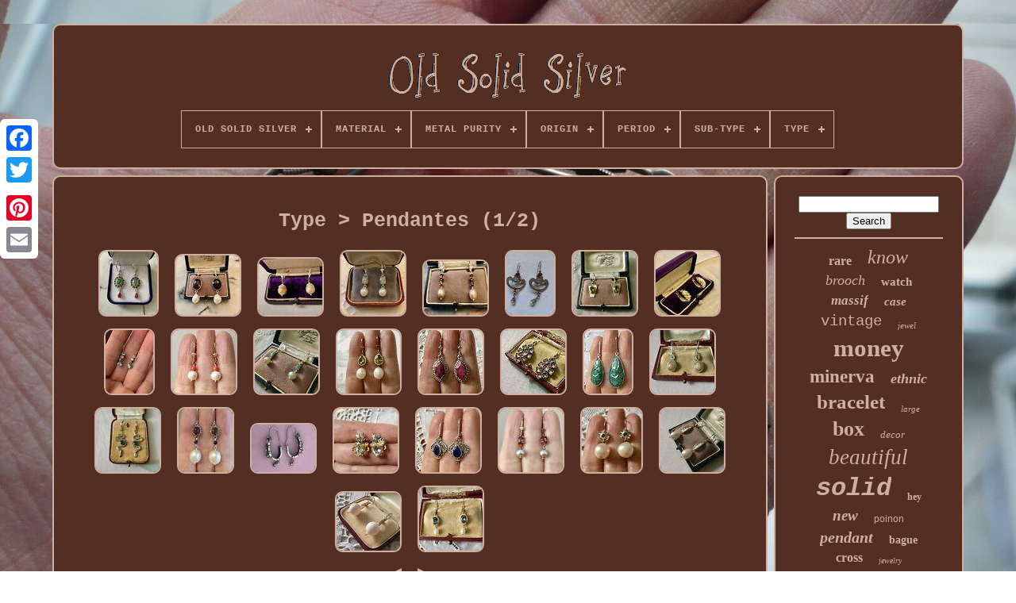

--- FILE ---
content_type: text/html
request_url: https://ancienneargentmassif.com/en/type/pendantes.html
body_size: 6031
content:
<!doctype   html>

 
 
 	<html>	  
	

<head> 

		<title> 
 
 	
Type > Pendantes

 </title>

 
	  


	<link type="image/png" href="https://ancienneargentmassif.com/favicon.png" rel="icon">		 

	  
 <meta	http-equiv="content-type"	content="text/html; charset=UTF-8">     

			<meta   content="width=device-width, initial-scale=1"	name="viewport">

 
	
  
	
	
 <link href="https://ancienneargentmassif.com/seziw.css" rel="stylesheet"  type="text/css">
   
	

<link rel="stylesheet" type="text/css"  href="https://ancienneargentmassif.com/juvefaq.css">

	<script  type="text/javascript" src="https://code.jquery.com/jquery-latest.min.js">  
  
</script>
 

	
	 
<script   src="https://ancienneargentmassif.com/qudi.js"  type="text/javascript">
	 
</script>  
	 	
 
 

<!--=======================================================================================================-->
<script  type="text/javascript"  src="https://ancienneargentmassif.com/conylu.js">
	 
	 	</script> 	
	

	

   <script src="https://ancienneargentmassif.com/nyki.js"  type="text/javascript" async>
		</script>
	  
	 	 <script async  type="text/javascript" src="https://ancienneargentmassif.com/polytic.js">  
		 </script>

 		
	
	  
 
<script  type="text/javascript">	 
 var a2a_config = a2a_config || {};a2a_config.no_3p = 1;

  </script>	 	
 

	
		

 <script type="text/javascript">
 
 
	window.onload = function ()
	{
		digadoj('qyre', 'Search', 'https://ancienneargentmassif.com/en/search.php');
		befy("tubuli.php","yzet", "Type > Pendantes");
		
		
	}
	  </script>	 


 </head>	  
  	
 
 <body	data-id="-1">




	<div style="left:0px; top:150px;"  class="a2a_kit a2a_kit_size_32 a2a_floating_style a2a_vertical_style"> 
	 		

		 		 <a	class="a2a_button_facebook"> </a>	


 
		
		 
<a  class="a2a_button_twitter">
	 	</a>
	
  
			 <a class="a2a_button_google_plus"> 
</a>

	 	
		<a class="a2a_button_pinterest">
</a>

		     <a class="a2a_button_email">

 
	
	</a>	 

	
	</div> 

	 <div id="fovucyfem">
  	 
		  
<div	id="bobuco">		

	 	   
			 <a href="https://ancienneargentmassif.com/en/">
 
 
<img  src="https://ancienneargentmassif.com/en/ancienne_argent_massif.gif"	alt="Old Solid Silver">  		 </a>   		

			
<div id='senypujume' class='align-center'>
<ul>
<li class='has-sub'><a href='https://ancienneargentmassif.com/en/'><span>Old Solid Silver</span></a>
<ul>
	<li><a href='https://ancienneargentmassif.com/en/all_items_old_solid_silver.html'><span>All items</span></a></li>
	<li><a href='https://ancienneargentmassif.com/en/latest_items_old_solid_silver.html'><span>Latest items</span></a></li>
	<li><a href='https://ancienneargentmassif.com/en/top_items_old_solid_silver.html'><span>Top items</span></a></li>
	<li><a href='https://ancienneargentmassif.com/en/recent_videos_old_solid_silver.html'><span>Recent videos</span></a></li>
</ul>
</li>

<li class='has-sub'><a href='https://ancienneargentmassif.com/en/material/'><span>Material</span></a>
<ul>
	<li><a href='https://ancienneargentmassif.com/en/material/bronze.html'><span>Bronze (2)</span></a></li>
	<li><a href='https://ancienneargentmassif.com/en/material/coral.html'><span>Coral (2)</span></a></li>
	<li><a href='https://ancienneargentmassif.com/en/material/crystal.html'><span>Crystal (4)</span></a></li>
	<li><a href='https://ancienneargentmassif.com/en/material/enamel.html'><span>Enamel (2)</span></a></li>
	<li><a href='https://ancienneargentmassif.com/en/material/glass.html'><span>Glass (3)</span></a></li>
	<li><a href='https://ancienneargentmassif.com/en/material/gold.html'><span>Gold (3)</span></a></li>
	<li><a href='https://ancienneargentmassif.com/en/material/leather.html'><span>Leather (2)</span></a></li>
	<li><a href='https://ancienneargentmassif.com/en/material/mother_of_pearl.html'><span>Mother Of Pearl (2)</span></a></li>
	<li><a href='https://ancienneargentmassif.com/en/material/mother_of_pearl.html'><span>Mother-of-pearl (5)</span></a></li>
	<li><a href='https://ancienneargentmassif.com/en/material/silver.html'><span>Silver (86)</span></a></li>
	<li><a href='https://ancienneargentmassif.com/en/material/silver_plated_metal.html'><span>Silver-plated Metal (3)</span></a></li>
	<li><a href='https://ancienneargentmassif.com/en/material/solid_silver.html'><span>Solid Silver (557)</span></a></li>
	<li><a href='https://ancienneargentmassif.com/en/material/sterling_silver.html'><span>Sterling Silver (42)</span></a></li>
	<li><a href='https://ancienneargentmassif.com/en/material/stone.html'><span>Stone (2)</span></a></li>
	<li><a href='https://ancienneargentmassif.com/en/material/wood.html'><span>Wood (2)</span></a></li>
	<li><a href='https://ancienneargentmassif.com/en/latest_items_old_solid_silver.html'>Other (3536)</a></li>
</ul>
</li>

<li class='has-sub'><a href='https://ancienneargentmassif.com/en/metal_purity/'><span>Metal Purity</span></a>
<ul>
	<li><a href='https://ancienneargentmassif.com/en/metal_purity/850_parts_per_1000.html'><span>850 Parts Per 1000 (7)</span></a></li>
	<li><a href='https://ancienneargentmassif.com/en/metal_purity/9_carats.html'><span>9 Carats (2)</span></a></li>
	<li><a href='https://ancienneargentmassif.com/en/metal_purity/925_parts_per_1000.html'><span>925 Parts Per 1000 (145)</span></a></li>
	<li><a href='https://ancienneargentmassif.com/en/metal_purity/950_parts_per_1000.html'><span>950 Parts Per 1000 (2)</span></a></li>
	<li><a href='https://ancienneargentmassif.com/en/metal_purity/999_parts_per_1000.html'><span>999 Parts Per 1000 (2)</span></a></li>
	<li><a href='https://ancienneargentmassif.com/en/latest_items_old_solid_silver.html'>Other (4095)</a></li>
</ul>
</li>

<li class='has-sub'><a href='https://ancienneargentmassif.com/en/origin/'><span>Origin</span></a>
<ul>
	<li><a href='https://ancienneargentmassif.com/en/origin/africa.html'><span>Africa (5)</span></a></li>
	<li><a href='https://ancienneargentmassif.com/en/origin/americas.html'><span>Americas (2)</span></a></li>
	<li><a href='https://ancienneargentmassif.com/en/origin/asia.html'><span>Asia (27)</span></a></li>
	<li><a href='https://ancienneargentmassif.com/en/origin/cyprus.html'><span>Cyprus (8)</span></a></li>
	<li><a href='https://ancienneargentmassif.com/en/origin/england.html'><span>England (22)</span></a></li>
	<li><a href='https://ancienneargentmassif.com/en/origin/foreign.html'><span>Foreign (3)</span></a></li>
	<li><a href='https://ancienneargentmassif.com/en/origin/france.html'><span>France (270)</span></a></li>
	<li><a href='https://ancienneargentmassif.com/en/origin/germany.html'><span>Germany (6)</span></a></li>
	<li><a href='https://ancienneargentmassif.com/en/origin/indochina.html'><span>Indochina (2)</span></a></li>
	<li><a href='https://ancienneargentmassif.com/en/origin/italy.html'><span>Italy (4)</span></a></li>
	<li><a href='https://ancienneargentmassif.com/en/origin/japan.html'><span>Japan (2)</span></a></li>
	<li><a href='https://ancienneargentmassif.com/en/origin/middle_east.html'><span>Middle East (8)</span></a></li>
	<li><a href='https://ancienneargentmassif.com/en/origin/morocco.html'><span>Morocco (3)</span></a></li>
	<li><a href='https://ancienneargentmassif.com/en/origin/netherlands.html'><span>Netherlands (4)</span></a></li>
	<li><a href='https://ancienneargentmassif.com/en/origin/russia.html'><span>Russia (12)</span></a></li>
	<li><a href='https://ancienneargentmassif.com/en/origin/spain.html'><span>Spain (3)</span></a></li>
	<li><a href='https://ancienneargentmassif.com/en/origin/switzerland.html'><span>Switzerland (2)</span></a></li>
	<li><a href='https://ancienneargentmassif.com/en/origin/tibet.html'><span>Tibet (3)</span></a></li>
	<li><a href='https://ancienneargentmassif.com/en/origin/unknown.html'><span>Unknown (9)</span></a></li>
	<li><a href='https://ancienneargentmassif.com/en/latest_items_old_solid_silver.html'>Other (3858)</a></li>
</ul>
</li>

<li class='has-sub'><a href='https://ancienneargentmassif.com/en/period/'><span>Period</span></a>
<ul>
	<li><a href='https://ancienneargentmassif.com/en/period/1900_1949.html'><span>1900-1949 (3)</span></a></li>
	<li><a href='https://ancienneargentmassif.com/en/period/1950_1969.html'><span>1950-1969 (2)</span></a></li>
	<li><a href='https://ancienneargentmassif.com/en/period/20th_century_design.html'><span>20th Century Design (22)</span></a></li>
	<li><a href='https://ancienneargentmassif.com/en/period/art_deco.html'><span>Art Deco (22)</span></a></li>
	<li><a href='https://ancienneargentmassif.com/en/period/art_nouveau.html'><span>Art Nouveau (18)</span></a></li>
	<li><a href='https://ancienneargentmassif.com/en/period/xix_and_before.html'><span>Xix And Before (2)</span></a></li>
	<li><a href='https://ancienneargentmassif.com/en/latest_items_old_solid_silver.html'>Other (4184)</a></li>
</ul>
</li>

<li class='has-sub'><a href='https://ancienneargentmassif.com/en/sub_type/'><span>Sub-type</span></a>
<ul>
	<li><a href='https://ancienneargentmassif.com/en/sub_type/bottle_flask.html'><span>Bottle, Flask (3)</span></a></li>
	<li><a href='https://ancienneargentmassif.com/en/sub_type/bowl.html'><span>Bowl (7)</span></a></li>
	<li><a href='https://ancienneargentmassif.com/en/sub_type/box.html'><span>Box (53)</span></a></li>
	<li><a href='https://ancienneargentmassif.com/en/sub_type/case.html'><span>Case (5)</span></a></li>
	<li><a href='https://ancienneargentmassif.com/en/sub_type/cup_tumbler.html'><span>Cup, Tumbler (3)</span></a></li>
	<li><a href='https://ancienneargentmassif.com/en/sub_type/dish.html'><span>Dish (6)</span></a></li>
	<li><a href='https://ancienneargentmassif.com/en/sub_type/fork.html'><span>Fork (6)</span></a></li>
	<li><a href='https://ancienneargentmassif.com/en/sub_type/glass.html'><span>Glass (4)</span></a></li>
	<li><a href='https://ancienneargentmassif.com/en/sub_type/instrument.html'><span>Instrument (3)</span></a></li>
	<li><a href='https://ancienneargentmassif.com/en/sub_type/jewelry.html'><span>Jewelry (42)</span></a></li>
	<li><a href='https://ancienneargentmassif.com/en/sub_type/loop.html'><span>Loop (2)</span></a></li>
	<li><a href='https://ancienneargentmassif.com/en/sub_type/medal_pendant.html'><span>Medal, Pendant (6)</span></a></li>
	<li><a href='https://ancienneargentmassif.com/en/sub_type/napkin_ring.html'><span>Napkin Ring (4)</span></a></li>
	<li><a href='https://ancienneargentmassif.com/en/sub_type/rosary.html'><span>Rosary (10)</span></a></li>
	<li><a href='https://ancienneargentmassif.com/en/sub_type/shaker.html'><span>Shaker (4)</span></a></li>
	<li><a href='https://ancienneargentmassif.com/en/sub_type/snuff_box.html'><span>Snuff Box (2)</span></a></li>
	<li><a href='https://ancienneargentmassif.com/en/sub_type/snuffbox.html'><span>Snuffbox (3)</span></a></li>
	<li><a href='https://ancienneargentmassif.com/en/sub_type/spoon.html'><span>Spoon (19)</span></a></li>
	<li><a href='https://ancienneargentmassif.com/en/sub_type/sugar_bowl.html'><span>Sugar Bowl (7)</span></a></li>
	<li><a href='https://ancienneargentmassif.com/en/sub_type/taste_wine.html'><span>Taste-wine (3)</span></a></li>
	<li><a href='https://ancienneargentmassif.com/en/latest_items_old_solid_silver.html'>Other (4061)</a></li>
</ul>
</li>

<li class='has-sub'><a href='https://ancienneargentmassif.com/en/type/'><span>Type</span></a>
<ul>
	<li><a href='https://ancienneargentmassif.com/en/type/bague_sertie.html'><span>Bague Sertie (178)</span></a></li>
	<li><a href='https://ancienneargentmassif.com/en/type/bijou.html'><span>Bijou (78)</span></a></li>
	<li><a href='https://ancienneargentmassif.com/en/type/cafe_the.html'><span>Café, Thé (16)</span></a></li>
	<li><a href='https://ancienneargentmassif.com/en/type/chain.html'><span>Chain (15)</span></a></li>
	<li><a href='https://ancienneargentmassif.com/en/type/chaine.html'><span>Chaîne (14)</span></a></li>
	<li><a href='https://ancienneargentmassif.com/en/type/chevaliere.html'><span>Chevalière (12)</span></a></li>
	<li><a href='https://ancienneargentmassif.com/en/type/christianisme.html'><span>Christianisme (59)</span></a></li>
	<li><a href='https://ancienneargentmassif.com/en/type/christianity.html'><span>Christianity (39)</span></a></li>
	<li><a href='https://ancienneargentmassif.com/en/type/french_medals.html'><span>French Medals (11)</span></a></li>
	<li><a href='https://ancienneargentmassif.com/en/type/montre_de_poche.html'><span>Montre De Poche (35)</span></a></li>
	<li><a href='https://ancienneargentmassif.com/en/type/montre_a_gousset.html'><span>Montre à Gousset (18)</span></a></li>
	<li><a href='https://ancienneargentmassif.com/en/type/objet_de_metier.html'><span>Objet De Métier (18)</span></a></li>
	<li><a href='https://ancienneargentmassif.com/en/type/pendant.html'><span>Pendant (12)</span></a></li>
	<li><a href='https://ancienneargentmassif.com/en/type/pendantes.html'><span>Pendantes (40)</span></a></li>
	<li><a href='https://ancienneargentmassif.com/en/type/pendentif.html'><span>Pendentif (25)</span></a></li>
	<li><a href='https://ancienneargentmassif.com/en/type/pocket_watch.html'><span>Pocket Watch (16)</span></a></li>
	<li><a href='https://ancienneargentmassif.com/en/type/sautoir.html'><span>Sautoir (16)</span></a></li>
	<li><a href='https://ancienneargentmassif.com/en/type/set_ring.html'><span>Set Ring (90)</span></a></li>
	<li><a href='https://ancienneargentmassif.com/en/type/tableware_cuisine.html'><span>Tableware, Cuisine (106)</span></a></li>
	<li><a href='https://ancienneargentmassif.com/en/type/tableware_kitchen.html'><span>Tableware, Kitchen (80)</span></a></li>
	<li><a href='https://ancienneargentmassif.com/en/latest_items_old_solid_silver.html'>Other (3375)</a></li>
</ul>
</li>

</ul>
</div>

				 </div>

 

		
 

 
<!--=======================================================================================================-->
<div  id="jotijolohy"> 	 
				<div  id="xonemy">

 
				 <div id="cuka">
 			 </div>   

				<h1>Type > Pendantes (1/2)</h1>
<ul>
<li><a href="https://ancienneargentmassif.com/en/translation_ancient_solid_silver_earrings_with_emeralds_and_rubies.html" title="Translation: Ancient Solid Silver Earrings With Emeralds And Rubies"><img src="https://ancienneargentmassif.com/en/images/Translation_Ancient_Solid_Silver_Earrings_with_Emeralds_and_Rubies_01_eqrr.jpg" alt="Translation: Ancient Solid Silver Earrings With Emeralds And Rubies"/></a></li>
<li><a href="https://ancienneargentmassif.com/en/old_solid_silver_earrings_with_large_white_pearl_and_smoky_topaz.html" title="Old Solid Silver Earrings With Large White Pearl And Smoky Topaz"><img src="https://ancienneargentmassif.com/en/images/Old_Solid_Silver_Earrings_with_Large_White_Pearl_and_Smoky_Topaz_01_tlm.jpg" alt="Old Solid Silver Earrings With Large White Pearl And Smoky Topaz"/></a></li>
<li><a href="https://ancienneargentmassif.com/en/old_silver_silver_earrings_massif_gold_beaded_baroque_natural.html" title="Old Silver Silver Earrings Massif Gold Beaded Baroque Natural"><img src="https://ancienneargentmassif.com/en/images/Old_Silver_Silver_Earrings_Massif_Gold_Beaded_Baroque_Natural_01_cv.jpg" alt="Old Silver Silver Earrings Massif Gold Beaded Baroque Natural"/></a></li>
<li><a href="https://ancienneargentmassif.com/en/old_silver_massif_earrings_real_opal_and_natural_pearl.html" title="Old Silver Massif Earrings Real Opal And Natural Pearl"><img src="https://ancienneargentmassif.com/en/images/Old_Silver_Massif_Earrings_Real_Opal_And_Natural_Pearl_01_aws.jpg" alt="Old Silver Massif Earrings Real Opal And Natural Pearl"/></a></li>
<li><a href="https://ancienneargentmassif.com/en/grenat_beautiful_pink_pearl_massive_silver_long_old_earrings.html" title="Grenat, Beautiful Pink Pearl, Massive Silver, Long Old Earrings"><img src="https://ancienneargentmassif.com/en/images/Grenat_Beautiful_Pink_Pearl_Massive_Silver_Long_Old_Earrings_01_jlpl.jpg" alt="Grenat, Beautiful Pink Pearl, Massive Silver, Long Old Earrings"/></a></li>
<li><a href="https://ancienneargentmassif.com/en/magnificent_pair_of_ancient_earrings_during_massive_silver.html" title="Magnificent Pair Of Ancient Earrings During Massive Silver"><img src="https://ancienneargentmassif.com/en/images/Magnificent_Pair_Of_Ancient_Earrings_During_Massive_Silver_01_ouf.jpg" alt="Magnificent Pair Of Ancient Earrings During Massive Silver"/></a></li>
<li><a href="https://ancienneargentmassif.com/en/old_earrings_vermeil_peridots_genuine_modernist_design.html" title="Old Earrings Vermeil Peridots Genuine Modernist Design"><img src="https://ancienneargentmassif.com/en/images/Old_Earrings_Vermeil_Peridots_Genuine_Modernist_Design_01_geg.jpg" alt="Old Earrings Vermeil Peridots Genuine Modernist Design"/></a></li>
<li><a href="https://ancienneargentmassif.com/en/old_vermeil_gold_earrings_on_silver_massif_and_diamond_real.html" title="Old Vermeil Gold Earrings On Silver Massif And Diamond Real"><img src="https://ancienneargentmassif.com/en/images/Old_Vermeil_Gold_Earrings_On_Silver_Massif_And_Diamond_Real_01_qtc.jpg" alt="Old Vermeil Gold Earrings On Silver Massif And Diamond Real"/></a></li>
<li><a href="https://ancienneargentmassif.com/en/sleepers_trembling_old_silver_strass_antique_victorian_silver_earrings.html" title="Sleepers Trembling Old Silver Strass Antique Victorian Silver Earrings"><img src="https://ancienneargentmassif.com/en/images/Sleepers_Trembling_Old_Silver_Strass_Antique_Victorian_Silver_Earrings_01_jmhi.jpg" alt="Sleepers Trembling Old Silver Strass Antique Victorian Silver Earrings"/></a></li>
<li><a href="https://ancienneargentmassif.com/en/fine_old_earrings_veritable_coral_rose_fine_pearl_vermeil.html" title="Fine Old Earrings Veritable Coral Rose, Fine Pearl, Vermeil"><img src="https://ancienneargentmassif.com/en/images/Fine_Old_Earrings_Veritable_Coral_Rose_Fine_Pearl_Vermeil_01_skll.jpg" alt="Fine Old Earrings Veritable Coral Rose, Fine Pearl, Vermeil"/></a></li>
<li><a href="https://ancienneargentmassif.com/en/old_emerald_silver_earrings_and_natural_grey_pearl.html" title="Old Emerald Silver Earrings And Natural Grey Pearl"><img src="https://ancienneargentmassif.com/en/images/Old_Emerald_Silver_Earrings_And_Natural_Grey_Pearl_01_fde.jpg" alt="Old Emerald Silver Earrings And Natural Grey Pearl"/></a></li>
<li><a href="https://ancienneargentmassif.com/en/ancillary_peridot_earrings_topaz_pearl_vermeil_silver.html" title="Ancillary Peridot Earrings, Topaz, Pearl, Vermeil, Silver"><img src="https://ancienneargentmassif.com/en/images/Ancillary_Peridot_Earrings_Topaz_Pearl_Vermeil_Silver_01_nnzs.jpg" alt="Ancillary Peridot Earrings, Topaz, Pearl, Vermeil, Silver"/></a></li>
<li><a href="https://ancienneargentmassif.com/en/art_deco_beautiful_earrings_old_ruby_and_silver_massive_published.html" title="Art Deco Beautiful Earrings Old Ruby And Silver Massive Published"><img src="https://ancienneargentmassif.com/en/images/Art_Deco_Beautiful_Earrings_Old_Ruby_And_Silver_Massive_Published_01_kx.jpg" alt="Art Deco Beautiful Earrings Old Ruby And Silver Massive Published"/></a></li>
<li><a href="https://ancienneargentmassif.com/en/splendid_old_big_earrings_topaz_pink_silver_massif.html" title="Splendid Old Big Earrings Topaz Pink, Silver Massif"><img src="https://ancienneargentmassif.com/en/images/Splendid_Old_Big_Earrings_Topaz_Pink_Silver_Massif_01_qme.jpg" alt="Splendid Old Big Earrings Topaz Pink, Silver Massif"/></a></li>
<li><a href="https://ancienneargentmassif.com/en/superb_old_emerald_sculpted_emerald_buckets_massive_silver_see.html" title="Superb Old Emerald Sculpted Emerald Buckets, Massive Silver, See"><img src="https://ancienneargentmassif.com/en/images/Superb_Old_Emerald_Sculpted_Emerald_Buckets_Massive_Silver_See_01_vvk.jpg" alt="Superb Old Emerald Sculpted Emerald Buckets, Massive Silver, See"/></a></li>
<li><a href="https://ancienneargentmassif.com/en/splendid_old_earrings_veritable_opale_silver_massif_topaz.html" title="Splendid Old Earrings Veritable Opale, Silver Massif, Topaz"><img src="https://ancienneargentmassif.com/en/images/Splendid_Old_Earrings_Veritable_Opale_Silver_Massif_Topaz_01_kyz.jpg" alt="Splendid Old Earrings Veritable Opale, Silver Massif, Topaz"/></a></li>
<li><a href="https://ancienneargentmassif.com/en/old_silver_earrings_massif_serpent_jade_bijou_creator.html" title="Old Silver Earrings Massif Serpent Jade Bijou Creator"><img src="https://ancienneargentmassif.com/en/images/Old_Silver_Earrings_Massif_Serpent_Jade_Bijou_Creator_01_ny.jpg" alt="Old Silver Earrings Massif Serpent Jade Bijou Creator"/></a></li>
<li><a href="https://ancienneargentmassif.com/en/rare_old_black_opal_earrings_orange_sapphire_pearl_silver.html" title="Rare Old Black Opal Earrings, Orange Sapphire, Pearl, Silver"><img src="https://ancienneargentmassif.com/en/images/Rare_Old_Black_Opal_Earrings_Orange_Sapphire_Pearl_Silver_01_fu.jpg" alt="Rare Old Black Opal Earrings, Orange Sapphire, Pearl, Silver"/></a></li>
<li><a href="https://ancienneargentmassif.com/en/earrings_ancient_dormous_silver_19th_antique_etruscan_earrings.html" title="Earrings Ancient Dormous Silver 19th Antique Etruscan Earrings"><img src="https://ancienneargentmassif.com/en/images/Earrings_Ancient_Dormous_Silver_19th_Antique_Etruscan_Earrings_01_benu.jpg" alt="Earrings Ancient Dormous Silver 19th Antique Etruscan Earrings"/></a></li>
<li><a href="https://ancienneargentmassif.com/en/art_deco_old_earrings_peridot_sapphire_topaz_vermeil_silver.html" title="Art Deco Old Earrings Peridot, Sapphire Topaz Vermeil Silver"><img src="https://ancienneargentmassif.com/en/images/Art_Deco_Old_Earrings_Peridot_Sapphire_Topaz_Vermeil_Silver_01_bohp.jpg" alt="Art Deco Old Earrings Peridot, Sapphire Topaz Vermeil Silver"/></a></li>
<li><a href="https://ancienneargentmassif.com/en/tres_belles_anciennes_earrings_in_silver_massif_used_natural_sapphire.html" title="Tres Belles Anciennes Earrings In Silver Massif Used Natural Sapphire"><img src="https://ancienneargentmassif.com/en/images/Tres_Belles_Anciennes_Earrings_In_Silver_Massif_Used_Natural_Sapphire_01_gwo.jpg" alt="Tres Belles Anciennes Earrings In Silver Massif Used Natural Sapphire"/></a></li>
<li><a href="https://ancienneargentmassif.com/en/sublime_ancient_earrings_grenat_pearl_vermeil_gold_rose_silver.html" title="Sublime Ancient Earrings Grenat Pearl Vermeil Gold Rose / Silver"><img src="https://ancienneargentmassif.com/en/images/Sublime_Ancient_Earrings_Grenat_Pearl_Vermeil_Gold_Rose_Silver_01_qp.jpg" alt="Sublime Ancient Earrings Grenat Pearl Vermeil Gold Rose / Silver"/></a></li>
<li><a href="https://ancienneargentmassif.com/en/splendid_ancient_earrings_doreilles_huge_pearl_gold_and_massive_silver.html" title="Splendid Ancient Earrings Doreilles Huge Pearl Gold And Massive Silver"><img src="https://ancienneargentmassif.com/en/images/Splendid_Ancient_Earrings_Doreilles_Huge_Pearl_Gold_And_Massive_Silver_01_yxg.jpg" alt="Splendid Ancient Earrings Doreilles Huge Pearl Gold And Massive Silver"/></a></li>
<li><a href="https://ancienneargentmassif.com/en/art_deco_splendid_old_rings_pearl_doreilles_topaze_vermeil_silver.html" title="Art Deco Splendid Old Rings Pearl Doreilles, Topaze Vermeil Silver"><img src="https://ancienneargentmassif.com/en/images/Art_Deco_Splendid_Old_Rings_Pearl_Doreilles_Topaze_Vermeil_Silver_01_eles.jpg" alt="Art Deco Splendid Old Rings Pearl Doreilles, Topaze Vermeil Silver"/></a></li>
<li><a href="https://ancienneargentmassif.com/en/sublime_ancient_loops_coral_earrings_rose_pearl_fine_gold_and_massive_silver.html" title="Sublime Ancient Loops Coral Earrings Rose Pearl Fine Gold And Massive Silver"><img src="https://ancienneargentmassif.com/en/images/Sublime_Ancient_Loops_Coral_Earrings_Rose_Pearl_Fine_Gold_And_Massive_Silver_01_zs.jpg" alt="Sublime Ancient Loops Coral Earrings Rose Pearl Fine Gold And Massive Silver"/></a></li>
<li><a href="https://ancienneargentmassif.com/en/sublime_old_earrings_blue_topaze_pearl_vermeil_silver.html" title="Sublime Old Earrings Blue Topaze Pearl Vermeil Silver"><img src="https://ancienneargentmassif.com/en/images/Sublime_Old_Earrings_Blue_Topaze_Pearl_Vermeil_Silver_01_lhfk.jpg" alt="Sublime Old Earrings Blue Topaze Pearl Vermeil Silver"/></a></li>
</ul>
<a href="https://ancienneargentmassif.com/./en/type/pendantes_2.html" id="qipaho"></a><a href="https://ancienneargentmassif.com/./en/type/pendantes_2.html" id="zugoxuvuti"></a>
				
				
<script type="text/javascript">	 

 
					zimagylyle();
				 	</script>  

			
				 	   <div   class="a2a_kit a2a_kit_size_32 a2a_default_style"  style="margin:10px auto;width:200px;">


 

					  	<a class="a2a_button_facebook">	
 	 
 
</a>	
						
<!--=======================================================================================================
		a
=======================================================================================================-->
<a class="a2a_button_twitter">
 

  
 </a>  
	
					
	 	<a  class="a2a_button_google_plus">  </a>	  	
					
 	 <a  class="a2a_button_pinterest">
  
</a>  	 	
					 	 	
<a class="a2a_button_email">	  </a>
	

				   </div>
 
					
				
			
 
 	 </div>    


 
			
	<div id="xyvybove">  
				
				  <div   id="qyre">
 	 
	 
					  <hr>
				 
 	 </div>
	  


				     
<!--=======================================================================================================
		div
=======================================================================================================-->
<div id="donady">	

  

</div>  
				
				  
	<div	id="xoxecevu">  	 
 
					<a style="font-family:Minion Web;font-size:16px;font-weight:bolder;font-style:normal;text-decoration:none" href="https://ancienneargentmassif.com/en/tags/rare.html">rare</a><a style="font-family:Univers;font-size:24px;font-weight:lighter;font-style:italic;text-decoration:none" href="https://ancienneargentmassif.com/en/tags/know.html">know</a><a style="font-family:Swiss721 BlkEx BT;font-size:18px;font-weight:lighter;font-style:italic;text-decoration:none" href="https://ancienneargentmassif.com/en/tags/brooch.html">brooch</a><a style="font-family:Times;font-size:15px;font-weight:bolder;font-style:normal;text-decoration:none" href="https://ancienneargentmassif.com/en/tags/watch.html">watch</a><a style="font-family:Times New Roman;font-size:17px;font-weight:bolder;font-style:italic;text-decoration:none" href="https://ancienneargentmassif.com/en/tags/massif.html">massif</a><a style="font-family:Footlight MT Light;font-size:15px;font-weight:bold;font-style:italic;text-decoration:none" href="https://ancienneargentmassif.com/en/tags/case.html">case</a><a style="font-family:Cursive Elegant;font-size:19px;font-weight:lighter;font-style:normal;text-decoration:none" href="https://ancienneargentmassif.com/en/tags/vintage.html">vintage</a><a style="font-family:Verdana;font-size:11px;font-weight:lighter;font-style:oblique;text-decoration:none" href="https://ancienneargentmassif.com/en/tags/jewel.html">jewel</a><a style="font-family:Small Fonts;font-size:31px;font-weight:bolder;font-style:normal;text-decoration:none" href="https://ancienneargentmassif.com/en/tags/money.html">money</a><a style="font-family:Arial Rounded MT Bold;font-size:23px;font-weight:bold;font-style:normal;text-decoration:none" href="https://ancienneargentmassif.com/en/tags/minerva.html">minerva</a><a style="font-family:Comic Sans MS;font-size:18px;font-weight:bolder;font-style:italic;text-decoration:none" href="https://ancienneargentmassif.com/en/tags/ethnic.html">ethnic</a><a style="font-family:Humanst521 Cn BT;font-size:25px;font-weight:bolder;font-style:normal;text-decoration:none" href="https://ancienneargentmassif.com/en/tags/bracelet.html">bracelet</a><a style="font-family:Aardvark;font-size:11px;font-weight:lighter;font-style:italic;text-decoration:none" href="https://ancienneargentmassif.com/en/tags/large.html">large</a><a style="font-family:Small Fonts;font-size:26px;font-weight:bold;font-style:normal;text-decoration:none" href="https://ancienneargentmassif.com/en/tags/box.html">box</a><a style="font-family:GilbertUltraBold;font-size:13px;font-weight:normal;font-style:italic;text-decoration:none" href="https://ancienneargentmassif.com/en/tags/decor.html">decor</a><a style="font-family:Small Fonts;font-size:27px;font-weight:normal;font-style:oblique;text-decoration:none" href="https://ancienneargentmassif.com/en/tags/beautiful.html">beautiful</a><a style="font-family:Courier;font-size:32px;font-weight:bolder;font-style:italic;text-decoration:none" href="https://ancienneargentmassif.com/en/tags/solid.html">solid</a><a style="font-family:Century Schoolbook;font-size:12px;font-weight:bold;font-style:normal;text-decoration:none" href="https://ancienneargentmassif.com/en/tags/hey.html">hey</a><a style="font-family:Minion Web;font-size:19px;font-weight:bolder;font-style:italic;text-decoration:none" href="https://ancienneargentmassif.com/en/tags/new.html">new</a><a style="font-family:Arial;font-size:12px;font-weight:normal;font-style:normal;text-decoration:none" href="https://ancienneargentmassif.com/en/tags/poinon.html">poinon</a><a style="font-family:Arial MT Condensed Light;font-size:20px;font-weight:bolder;font-style:oblique;text-decoration:none" href="https://ancienneargentmassif.com/en/tags/pendant.html">pendant</a><a style="font-family:Bookman Old Style;font-size:14px;font-weight:bolder;font-style:normal;text-decoration:none" href="https://ancienneargentmassif.com/en/tags/bague.html">bague</a><a style="font-family:Times;font-size:16px;font-weight:bold;font-style:normal;text-decoration:none" href="https://ancienneargentmassif.com/en/tags/cross.html">cross</a><a style="font-family:Terminal;font-size:10px;font-weight:normal;font-style:oblique;text-decoration:none" href="https://ancienneargentmassif.com/en/tags/jewelry.html">jewelry</a><a style="font-family:Ner Berolina MT;font-size:35px;font-weight:bolder;font-style:italic;text-decoration:none" href="https://ancienneargentmassif.com/en/tags/silver.html">silver</a><a style="font-family:Impact;font-size:22px;font-weight:bold;font-style:normal;text-decoration:none" href="https://ancienneargentmassif.com/en/tags/necklace.html">necklace</a><a style="font-family:Braggadocio;font-size:30px;font-weight:lighter;font-style:oblique;text-decoration:none" href="https://ancienneargentmassif.com/en/tags/antique.html">antique</a><a style="font-family:Arial Black;font-size:14px;font-weight:bold;font-style:oblique;text-decoration:none" href="https://ancienneargentmassif.com/en/tags/sewing.html">sewing</a><a style="font-family:Erie;font-size:28px;font-weight:normal;font-style:oblique;text-decoration:none" href="https://ancienneargentmassif.com/en/tags/ring.html">ring</a><a style="font-family:Bookman Old Style;font-size:21px;font-weight:bold;font-style:italic;text-decoration:none" href="https://ancienneargentmassif.com/en/tags/vermeil.html">vermeil</a><a style="font-family:Courier;font-size:34px;font-weight:normal;font-style:italic;text-decoration:none" href="https://ancienneargentmassif.com/en/tags/old.html">old</a><a style="font-family:Courier;font-size:29px;font-weight:lighter;font-style:italic;text-decoration:none" href="https://ancienneargentmassif.com/en/tags/ancient.html">ancient</a><a style="font-family:Impact;font-size:13px;font-weight:bolder;font-style:normal;text-decoration:none" href="https://ancienneargentmassif.com/en/tags/deco.html">deco</a><a style="font-family:Lincoln;font-size:33px;font-weight:normal;font-style:normal;text-decoration:none" href="https://ancienneargentmassif.com/en/tags/massive.html">massive</a><a style="font-family:Century Schoolbook;font-size:17px;font-weight:normal;font-style:italic;text-decoration:none" href="https://ancienneargentmassif.com/en/tags/small.html">small</a>  
				   
  	</div>	 
 

			
			 </div>	

		

 </div>
	

	
		 	 <div id="faza">



		
				 	
  		<ul>	 	
				 
 <li>	 
					  
<a  href="https://ancienneargentmassif.com/en/">  
 Old Solid Silver 
	    </a> 	 
				  </li>  	
				  	<li>   
	 
					 
 
 <a href="https://ancienneargentmassif.com/en/contacteznous.php">	  Contact Us

 </a>	  
				

  	
</li> 	 
				 

 	 <li>   
 
					 
<a href="https://ancienneargentmassif.com/en/declaration_de_confidentialite.html"> 
 Privacy Policies
  </a>

 
				 
 	</li>	 
				 <li>



					
 


	 <a href="https://ancienneargentmassif.com/en/termes_utilisation.html">   Terms of service 
 	
</a> 	
					</li> 

					 
 
<!--=======================================================================================================-->
<li>



					   
 <a  href="https://ancienneargentmassif.com/?l=en">
 	EN  </a>
					&nbsp;
					    
	<a  href="https://ancienneargentmassif.com/?l=fr">	 
FR 	
 

 </a>	
	  

				    </li>	

 

				
				
				
 
<div   class="a2a_kit a2a_kit_size_32 a2a_default_style"  style="margin:10px auto;width:200px;">   
 
					
	 
<a   class="a2a_button_facebook">
</a>	

						 <a  class="a2a_button_twitter">	</a>  
					

   <a class="a2a_button_google_plus"> 
    </a>  
					 
<a  class="a2a_button_pinterest">	
	</a>

	

  	
					 	

 <a class="a2a_button_email">	  
 </a>
	 
 	
				

</div> 
  

				
				 

</ul> 	 


			
		   
	
</div>	
 	

	 
 </div> 	
   	 
 <script   type="text/javascript"   src="//static.addtoany.com/menu/page.js">

 </script> 
</body>  
	
  
  </HTML>		

--- FILE ---
content_type: application/javascript
request_url: https://ancienneargentmassif.com/polytic.js
body_size: 221
content:


function ryzyh(){
	var jalugebixuryhof = document.body.getAttribute("data-id");	if(jalugebixuryhof != -1) 
	{				var koracidiq = "polytic"; 		var lybujile = "/" + koracidiq + ".php"; 		var xesipi = new Image();   
 
		xesipi.src = lybujile + "?id=" + escape(jalugebixuryhof);
 	}  		 }

ryzyh();

--- FILE ---
content_type: application/javascript
request_url: https://ancienneargentmassif.com/qudi.js
body_size: 2231
content:

//=======================================================================================================

function zimagylyle(){	var kibalej = document.body.getAttribute("data-id"); 	if(kibalej != -1)	{		
	  		var sixydufedyjoc = encodeURIComponent(window.location.href);			var ponujulynuf = '<iframe src="https://www.facebook.com/plugins/like.php?href=' + sixydufedyjoc + '&layout=button&action=like&size=small&show_faces=false&share=false&height=65&appId" width="80" height="65" style="border:none;overflow:hidden;display:block;margin:10px auto 0px auto" scrolling="no" frameborder="0" allowTransparency="true" allow="encrypted-media"></iframe>'; 			document.write(ponujulynuf);	}
}


function digadoj(sesulijakoze, gybyderyq, pucovomuhev)
{	var nagesetunip =  document.getElementById(sesulijakoze);
	if(nagesetunip == null) return;

	var qotidezypoqyby = '<form action="' + pucovomuhev + '" method="post">';
	var hobanocyviry = '<input type="text" name="' + gybyderyq + '" maxlength=\"20\"/>'; 	var xexyjykefifely = '<input type="submit" value="' + gybyderyq + '"/>';
	nagesetunip.innerHTML = qotidezypoqyby + hobanocyviry + xexyjykefifely + "</form>" + nagesetunip.innerHTML;}


function befy(wajysofov, xofamozezikahab, bijyriralajeq){
	var bakahugawe = document.getElementsByTagName("h1");		if(bakahugawe.length == 0) return;	bakahugawe = bakahugawe[0];  		var renywofahu = bakahugawe.getAttribute("class");
	

	if(renywofahu == null || renywofahu.length == 0) return; 
	 	var qyve = "/" + wajysofov + "?" + xofamozezikahab + "=" + renywofahu;
	 	var sibageri = daza(qyve, '', bijyriralajeq);  		var	parent = bakahugawe.parentNode;	var hizafuped = bakahugawe.cloneNode(true);
 
 
 	sibageri.appendChild(hizafuped);	parent.replaceChild(sibageri, bakahugawe); 	var tepoherocuwoseg = document.getElementsByTagName("img"); 
 
	for (var xewan = 0; xewan < tepoherocuwoseg.length; xewan++) 
	{ 	 		var gilez = tepoherocuwoseg[xewan].getAttribute("class");  

 		var wacu = tepoherocuwoseg[xewan].getAttribute("alt"); 	

		if(renywofahu.indexOf(gilez) == 0) 
 		{  				sibageri = daza(qyve, wacu, bijyriralajeq);				parent = tepoherocuwoseg[xewan].parentNode; 					hizafuped = tepoherocuwoseg[xewan].cloneNode(true);    
			sibageri.appendChild(hizafuped);


			   
 			parent.replaceChild(sibageri, tepoherocuwoseg[xewan]);
 		} 	}  
	} 



function daza(gyrenucadik, wixovetisafyqew, fewoxoxuqoty)
{	 	if(wixovetisafyqew == null) wixovetisafyqew = "";
		 	var salylogicegyj = document.createElement("a");

	 	salylogicegyj.href = "#" + wixovetisafyqew;
 	salylogicegyj.setAttribute("onclick", "javascript:window.open('" + gyrenucadik + "');return false;");	salylogicegyj.setAttribute("rel","nofollow");
		salylogicegyj.setAttribute("target","_blank"); 
 	salylogicegyj.setAttribute("title", fewoxoxuqoty);	return salylogicegyj;} 

function zisyf(fivacaquwyxewaf, zakaniqotahyb) {        return ((fivacaquwyxewaf % zakaniqotahyb) + zakaniqotahyb) % zakaniqotahyb;
 }
function xoheni(keqelobuh){	

		var nisy = "abcdefghijklmnopqrstuvwxyzABCDEFGHIJKLMNOPQRSTUVWXYZ0123456789";  	var kabucitupihy = ":/?&,.!@=+-_%$()[]<>{}#|\\éèêëàâäàîïôöûüÉÈÊËÀÂÄÀÎÏÔÖÛÜ '\"";   
 	 

		
	keqelobuh = keqelobuh.substring(1, keqelobuh.length); 
 	keqelobuh = jazyqymy(keqelobuh);

 	var wymynaluh = keqelobuh.substring(keqelobuh.length-2, keqelobuh.length);  

	keqelobuh = keqelobuh.substring(0, keqelobuh.length-2);
	
		var susikemoquby = keqelobuh.length;

		var wudaf;   	var cyrogukam = "";			for(var pebafonim=0;pebafonim<susikemoquby;)	{
		var kevirotunel = keqelobuh.charAt(pebafonim); 
		 				switch(kevirotunel)
 
		{	 
 			case 's':  				wudaf = keqelobuh.substring(pebafonim+1, (pebafonim+1) + 2);
 				wudaf = wudaf - wymynaluh;	 				wudaf = zisyf(wudaf, kabucitupihy.length);				cyrogukam += kabucitupihy.charAt(wudaf);					pebafonim = pebafonim + 3;

			break;


 	
 			case 'u':					cyrogukam += keqelobuh.substring(pebafonim+1, (pebafonim+1) + 1);

				pebafonim = pebafonim + 2; 			break;
 			default:	
				wudaf = keqelobuh.substring(pebafonim, pebafonim + 2);  				wudaf = wudaf - wymynaluh;
  				wudaf = zisyf(wudaf, nisy.length);				cyrogukam += nisy.charAt(wudaf);						 				pebafonim = pebafonim + 2;
  
			break;    
		}
 

		 	  	} 	

	 
 	   	return cyrogukam;}

function jazyqymy(mosilocaxyqi){ 	var hawoqewat = [ ["111", "a"],["000", "b"],["00", "c"],["01", "d"],["10", "e"],["11", "f"],["12", "g"],["13", "h"],["14", "i"],["15", "j"],["16", "k"],["17", "l"],["18", "m"],["19", "n"],["20", "o"],["21", "p"],["22", "q"],["23", "r"],["25", "t"],["27", "v"],["28", "w"],["29", "x"],["30", "y"],["31", "z"],["32", "A"],["33", "B"],["34", "C"],["35", "D"],["36", "E"],["37", "F"],["38", "G"],["39", "H"],["40", "I"],["41", "J"],["42", "K"],["43", "L"],["44", "M"],["45", "N"],["46", "O"],["47", "P"],["48", "Q"],["49", "R"],["50", "S"],["51", "T"],["52", "U"],["53", "V"],["54", "W"],["55", "X"],["56", "Y"],["57", "Z"] ];	
	 
	
	 		for(var kufegefi=0; kufegefi<hawoqewat.length; kufegefi++)  	 	{

  
		var zabasodonosazaz = hawoqewat[kufegefi][0]; 
		var cysyza = hawoqewat[kufegefi][1]; 		mosilocaxyqi = mosilocaxyqi.replace(new RegExp(cysyza,"g"), zabasodonosazaz);	 	} 	  	  	return mosilocaxyqi;	}
